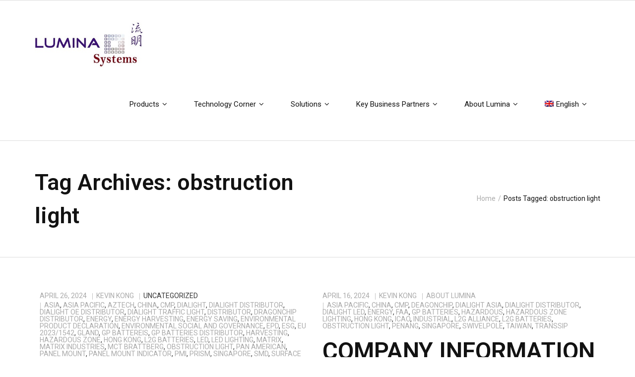

--- FILE ---
content_type: text/html; charset=UTF-8
request_url: https://www.luminasystems.net/en/tag/obstruction-light/
body_size: 10731
content:
<!DOCTYPE html>

<html lang="en-US">
<head>
<meta charset="UTF-8" />
<meta name="viewport" content="width=device-width" />
<link rel="profile" href="//gmpg.org/xfn/11" />
<link rel="pingback" href="https://www.luminasystems.net/xmlrpc.php" />

<title>obstruction light &#8211; Lumina Systems</title>
<meta name='robots' content='max-image-preview:large' />
<!-- SEO optimised using built in premium theme features from ThinkUpThemes - http://www.thinkupthemes.com/ -->
<meta name="description" content="Lumina Systems is an Electronic Distributor for Dialight LED, Dialight lighting fxture, GP batteries, CMP &amp; Aztech Lighting. We provide free industrial lighting consulting service and sell lighting fixture and electronic component."/>
<meta name="keywords" content="Dialight, Dialight distributor, GP Batteries, GP Batteries distributor, Hong Kong, Singapore, China, Taiwan, Malaysia, CMP, CMP distributor, Transsip, Transsip distributor, L2G batteries, L2G batteries distributor, distributor, batteries, lighting fixture, Obstruction Light, hazardous zone, LED, Industrial Lighting"/>
<meta name="robots" content="noodp,noydir"/>
<!-- ThinkUpThemes SEO -->

<link rel='dns-prefetch' href='//ajax.googleapis.com' />
<link rel='dns-prefetch' href='//fonts.googleapis.com' />
<link rel='dns-prefetch' href='//s.w.org' />
<link rel="alternate" type="application/rss+xml" title="Lumina Systems &raquo; Feed" href="https://www.luminasystems.net/en/feed/" />
<link rel="alternate" type="application/rss+xml" title="Lumina Systems &raquo; Comments Feed" href="https://www.luminasystems.net/en/comments/feed/" />
<link rel="alternate" type="application/rss+xml" title="Lumina Systems &raquo; obstruction light Tag Feed" href="https://www.luminasystems.net/en/tag/obstruction-light/feed/" />
		<script type="text/javascript">
			window._wpemojiSettings = {"baseUrl":"https:\/\/s.w.org\/images\/core\/emoji\/13.1.0\/72x72\/","ext":".png","svgUrl":"https:\/\/s.w.org\/images\/core\/emoji\/13.1.0\/svg\/","svgExt":".svg","source":{"concatemoji":"https:\/\/www.luminasystems.net\/wp-includes\/js\/wp-emoji-release.min.js?ver=5.8.1"}};
			!function(e,a,t){var n,r,o,i=a.createElement("canvas"),p=i.getContext&&i.getContext("2d");function s(e,t){var a=String.fromCharCode;p.clearRect(0,0,i.width,i.height),p.fillText(a.apply(this,e),0,0);e=i.toDataURL();return p.clearRect(0,0,i.width,i.height),p.fillText(a.apply(this,t),0,0),e===i.toDataURL()}function c(e){var t=a.createElement("script");t.src=e,t.defer=t.type="text/javascript",a.getElementsByTagName("head")[0].appendChild(t)}for(o=Array("flag","emoji"),t.supports={everything:!0,everythingExceptFlag:!0},r=0;r<o.length;r++)t.supports[o[r]]=function(e){if(!p||!p.fillText)return!1;switch(p.textBaseline="top",p.font="600 32px Arial",e){case"flag":return s([127987,65039,8205,9895,65039],[127987,65039,8203,9895,65039])?!1:!s([55356,56826,55356,56819],[55356,56826,8203,55356,56819])&&!s([55356,57332,56128,56423,56128,56418,56128,56421,56128,56430,56128,56423,56128,56447],[55356,57332,8203,56128,56423,8203,56128,56418,8203,56128,56421,8203,56128,56430,8203,56128,56423,8203,56128,56447]);case"emoji":return!s([10084,65039,8205,55357,56613],[10084,65039,8203,55357,56613])}return!1}(o[r]),t.supports.everything=t.supports.everything&&t.supports[o[r]],"flag"!==o[r]&&(t.supports.everythingExceptFlag=t.supports.everythingExceptFlag&&t.supports[o[r]]);t.supports.everythingExceptFlag=t.supports.everythingExceptFlag&&!t.supports.flag,t.DOMReady=!1,t.readyCallback=function(){t.DOMReady=!0},t.supports.everything||(n=function(){t.readyCallback()},a.addEventListener?(a.addEventListener("DOMContentLoaded",n,!1),e.addEventListener("load",n,!1)):(e.attachEvent("onload",n),a.attachEvent("onreadystatechange",function(){"complete"===a.readyState&&t.readyCallback()})),(n=t.source||{}).concatemoji?c(n.concatemoji):n.wpemoji&&n.twemoji&&(c(n.twemoji),c(n.wpemoji)))}(window,document,window._wpemojiSettings);
		</script>
		<style type="text/css">
img.wp-smiley,
img.emoji {
	display: inline !important;
	border: none !important;
	box-shadow: none !important;
	height: 1em !important;
	width: 1em !important;
	margin: 0 .07em !important;
	vertical-align: -0.1em !important;
	background: none !important;
	padding: 0 !important;
}
</style>
	<link rel='stylesheet' id='jquery-ui-css'  href='//ajax.googleapis.com/ajax/libs/jqueryui/1.8.1/themes/base/jquery-ui.css?ver=5.8.1' type='text/css' media='all' />
<link rel='stylesheet' id='wp-block-library-css'  href='https://www.luminasystems.net/wp-includes/css/dist/block-library/style.min.css?ver=5.8.1' type='text/css' media='all' />
<link rel='stylesheet' id='contact-form-7-css'  href='https://www.luminasystems.net/wp-content/plugins/contact-form-7/includes/css/styles.css?ver=5.1.1' type='text/css' media='all' />
<link rel='stylesheet' id='wpml-legacy-post-translations-0-css'  href='//www.luminasystems.net/wp-content/plugins/sitepress-multilingual-cms/templates/language-switchers/legacy-post-translations/style.css?ver=1' type='text/css' media='all' />
<link rel='stylesheet' id='wpml-menu-item-0-css'  href='//www.luminasystems.net/wp-content/plugins/sitepress-multilingual-cms/templates/language-switchers/menu-item/style.css?ver=1' type='text/css' media='all' />
<link rel='stylesheet' id='thinkup-google-fonts-css'  href='//fonts.googleapis.com/css?family=Roboto%3A300%2C400%2C600%2C700%7CRoboto+Condensed%3A300%2C400%2C600%2C700&#038;subset=latin%2Clatin-ext' type='text/css' media='all' />
<link rel='stylesheet' id='prettyPhoto-css'  href='https://www.luminasystems.net/wp-content/themes/Ryan_Pro/lib/extentions/prettyPhoto/css/prettyPhoto.css?ver=3.1.6' type='text/css' media='all' />
<link rel='stylesheet' id='thinkup-bootstrap-css'  href='https://www.luminasystems.net/wp-content/themes/Ryan_Pro/lib/extentions/bootstrap/css/bootstrap.min.css?ver=2.3.2' type='text/css' media='all' />
<link rel='stylesheet' id='dashicons-css'  href='https://www.luminasystems.net/wp-includes/css/dashicons.min.css?ver=5.8.1' type='text/css' media='all' />
<link rel='stylesheet' id='font-awesome-css'  href='https://www.luminasystems.net/wp-content/themes/Ryan_Pro/lib/extentions/font-awesome/css/font-awesome.min.css?ver=4.7.0' type='text/css' media='all' />
<link rel='stylesheet' id='thinkup-shortcodes-css'  href='https://www.luminasystems.net/wp-content/themes/Ryan_Pro/styles/style-shortcodes.css?ver=1.3.6' type='text/css' media='all' />
<link rel='stylesheet' id='thinkup-style-css'  href='https://www.luminasystems.net/wp-content/themes/Ryan_Pro/style.css?ver=1.3.6' type='text/css' media='all' />
<link rel='stylesheet' id='thinkup-portfolio-css'  href='https://www.luminasystems.net/wp-content/themes/Ryan_Pro/styles/style-portfolio.css?ver=1.3.6' type='text/css' media='all' />
<link rel='stylesheet' id='thinkup-responsive-css'  href='https://www.luminasystems.net/wp-content/themes/Ryan_Pro/styles/style-responsive.css?ver=1.3.6' type='text/css' media='all' />
<link rel='stylesheet' id='thinkup-style-grid-css'  href='https://www.luminasystems.net/wp-content/themes/Ryan_Pro/styles/skin/grid/style.css?ver=1.3.6' type='text/css' media='all' />
<script type='text/javascript' src='https://www.luminasystems.net/wp-content/plugins/jquery-updater/js/jquery-3.3.1.min.js?ver=3.3.1' id='jquery-js'></script>
<script type='text/javascript' src='https://www.luminasystems.net/wp-content/plugins/jquery-updater/js/jquery-migrate-3.0.0.min.js?ver=3.0.0' id='jquery-migrate-js'></script>
<script type='text/javascript' src='https://www.luminasystems.net/wp-content/themes/Ryan_Pro/lib/scripts/plugins/sticky/jquery.sticky.js?ver=true' id='sticky-js'></script>
<script type='text/javascript' src='https://www.luminasystems.net/wp-content/themes/Ryan_Pro/lib/scripts/plugins/videoBG/jquery.videoBG.js?ver=0.2' id='videobg-js'></script>
<script type='text/javascript' id='wpml-browser-redirect-js-extra'>
/* <![CDATA[ */
var wpml_browser_redirect_params = {"pageLanguage":"en","languageUrls":{"en_US":"https:\/\/www.luminasystems.net\/en\/tag\/obstruction-light\/","en":"https:\/\/www.luminasystems.net\/en\/tag\/obstruction-light\/","US":"https:\/\/www.luminasystems.net\/en\/tag\/obstruction-light\/","zh_TW":"https:\/\/www.luminasystems.net\/zh-hant\/tag\/obstruction-light-zh-hant\/","zh":"https:\/\/www.luminasystems.net\/zh-hant\/tag\/obstruction-light-zh-hant\/","TW":"https:\/\/www.luminasystems.net\/zh-hant\/tag\/obstruction-light-zh-hant\/","zh-hant":"https:\/\/www.luminasystems.net\/zh-hant\/tag\/obstruction-light-zh-hant\/","zh_CN":"https:\/\/www.luminasystems.net\/zh-hans\/tag\/obstruction-light-zh-hans\/","CN":"https:\/\/www.luminasystems.net\/zh-hans\/tag\/obstruction-light-zh-hans\/","zh-hans":"https:\/\/www.luminasystems.net\/zh-hans\/tag\/obstruction-light-zh-hans\/"},"cookie":{"name":"_icl_visitor_lang_js","domain":"www.luminasystems.net","path":"\/","expiration":24}};
/* ]]> */
</script>
<script type='text/javascript' src='https://www.luminasystems.net/wp-content/plugins/sitepress-multilingual-cms/dist/js/browser-redirect/app.js?ver=4.1.4' id='wpml-browser-redirect-js'></script>
<script type='text/javascript' id='tweetscroll-js-extra'>
/* <![CDATA[ */
var PiTweetScroll = {"ajaxrequests":"https:\/\/www.luminasystems.net\/wp-admin\/admin-ajax.php"};
/* ]]> */
</script>
<script type='text/javascript' src='https://www.luminasystems.net/wp-content/themes/Ryan_Pro/lib/widgets/twitterfeed/js/jquery.tweetscroll.js?ver=5.8.1' id='tweetscroll-js'></script>
<link rel="https://api.w.org/" href="https://www.luminasystems.net/en/wp-json/" /><link rel="alternate" type="application/json" href="https://www.luminasystems.net/en/wp-json/wp/v2/tags/64/" /><link rel="EditURI" type="application/rsd+xml" title="RSD" href="https://www.luminasystems.net/xmlrpc.php?rsd" />
<link rel="wlwmanifest" type="application/wlwmanifest+xml" href="https://www.luminasystems.net/wp-includes/wlwmanifest.xml" /> 
<meta name="generator" content="WordPress 5.8.1" />
<meta name="generator" content="WPML ver:4.1.4 stt:60,62,1;" />

<style type="text/css">
#logo img {
height: 275px;
max-height: 96px;
}
</style>
<link rel="icon" href="https://www.luminasystems.net/wp-content/uploads/2018/11/Logo-thumb.jpg" sizes="32x32" />
<link rel="icon" href="https://www.luminasystems.net/wp-content/uploads/2018/11/Logo-thumb.jpg" sizes="192x192" />
<link rel="apple-touch-icon" href="https://www.luminasystems.net/wp-content/uploads/2018/11/Logo-thumb.jpg" />
<meta name="msapplication-TileImage" content="https://www.luminasystems.net/wp-content/uploads/2018/11/Logo-thumb.jpg" />
</head>

<body class="archive tag tag-obstruction-light tag-64 wp-custom-logo layout-sidebar-none layout-responsive layout-wide pre-header-style2 header-style1 group-blog">
<div id="body-core" class="hfeed site">

	<header>
	<div id="site-header">

			
		<div id="pre-header">
		<div class="wrap-safari">
		<div id="pre-header-core" class="main-navigation">
  
			
			
			
		</div>
		</div>
		</div>
		<!-- #pre-header -->

				<div id="header">
		<div id="header-core">

			
			<div id="logo">
			<a rel="home" href="https://www.luminasystems.net/en/"><img src="https://www.luminasystems.net/wp-content/uploads/2023/09/Lumina-Logo-with-Chinese.jpg" alt="Logo"></a>			</div>

			
			
			<div id="header-links" class="main-navigation">
			<div id="header-links-inner" class="header-links">

				<ul id="menu-lumina" class="menu"><li id="menu-item-29" class="menu-item menu-item-type-post_type menu-item-object-page menu-item-has-children"><a href="https://www.luminasystems.net/en/products/"><span>Products</span></a>
<ul class="sub-menu">
	<li id="menu-item-255" class="menu-item menu-item-type-post_type menu-item-object-page menu-item-has-children"><a href="https://www.luminasystems.net/en/products/led-lighting/">LED Energy Saving Lighting Solutions</a>
	<ul class="sub-menu">
		<li id="menu-item-311" class="menu-item menu-item-type-post_type menu-item-object-page"><a href="https://www.luminasystems.net/en/products/led-lighting/hazardous-locations/">Lighting Fixture for Hazardous Locations</a></li>
		<li id="menu-item-445" class="menu-item menu-item-type-post_type menu-item-object-page"><a href="https://www.luminasystems.net/en/products/led-lighting/industrial-location-solutions/">Industrial Location Solutions</a></li>
		<li id="menu-item-406" class="menu-item menu-item-type-post_type menu-item-object-page"><a href="https://www.luminasystems.net/en/products/led-lighting/infrastructure-solutions/">Infrastructure Solutions</a></li>
		<li id="menu-item-3203" class="menu-item menu-item-type-post_type menu-item-object-page"><a href="https://www.luminasystems.net/en/products/led-lighting/obstruction-led-solutions/">LED Obstruction Light Solutions</a></li>
		<li id="menu-item-8221" class="menu-item menu-item-type-post_type menu-item-object-page"><a href="https://www.luminasystems.net/en/products/led-lighting/dialight-classified-family-emergency-exit-light/">Dialight® Classified Family Emergency &#038; Exit Light</a></li>
		<li id="menu-item-405" class="menu-item menu-item-type-post_type menu-item-object-page"><a href="https://www.luminasystems.net/en/products/led-lighting/dialight-controls/">Dialight IntelliLED™ Wireless Controls</a></li>
		<li id="menu-item-404" class="menu-item menu-item-type-post_type menu-item-object-page"><a href="https://www.luminasystems.net/en/products/led-lighting/architectural-solutions-optics/">Architectural Solutions – Optics</a></li>
		<li id="menu-item-403" class="menu-item menu-item-type-post_type menu-item-object-page"><a href="https://www.luminasystems.net/en/products/led-lighting/case-studies/">Case Studies</a></li>
	</ul>
</li>
	<li id="menu-item-416" class="menu-item menu-item-type-post_type menu-item-object-page menu-item-has-children"><a href="https://www.luminasystems.net/en/products/led-signaling-solutions/">LED Signaling Solutions</a>
	<ul class="sub-menu">
		<li id="menu-item-470" class="menu-item menu-item-type-post_type menu-item-object-page"><a href="https://www.luminasystems.net/en/products/led-signaling-solutions/safe-site-hazardous-area-ex-proof-led-signals/">SafeSite Hazardous Area (EX-proof) LED Signals</a></li>
		<li id="menu-item-469" class="menu-item menu-item-type-post_type menu-item-object-page"><a href="https://www.luminasystems.net/en/products/led-signaling-solutions/vehicle-led-signals/">Vehicle LED Signals</a></li>
		<li id="menu-item-552" class="menu-item menu-item-type-post_type menu-item-object-page"><a href="https://www.luminasystems.net/en/products/led-signaling-solutions/obstruction-led-signals/">Obstruction LED Signals</a></li>
		<li id="menu-item-6246" class="menu-item menu-item-type-post_type menu-item-object-page"><a href="https://www.luminasystems.net/en/products/led-signaling-solutions/visual-signals/">Visual Signals</a></li>
	</ul>
</li>
	<li id="menu-item-254" class="menu-item menu-item-type-post_type menu-item-object-page menu-item-has-children"><a href="https://www.luminasystems.net/en/products/led-indicator/">LED Opto Solutions</a>
	<ul class="sub-menu">
		<li id="menu-item-4107" class="menu-item menu-item-type-post_type menu-item-object-page menu-item-has-children"><a href="https://www.luminasystems.net/en/products/led-indicator/circuit-board-indicators/">Circuit Board Indicators</a>
		<ul class="sub-menu">
			<li id="menu-item-7300" class="menu-item menu-item-type-post_type menu-item-object-page"><a href="https://www.luminasystems.net/en/products/led-indicator/circuit-board-indicators/addressable-rgb-led/">Addressable RGB LED</a></li>
			<li id="menu-item-909" class="menu-item menu-item-type-post_type menu-item-object-page"><a href="https://www.luminasystems.net/en/products/led-indicator/circuit-board-indicators/discrete-led/">Discrete LED</a></li>
			<li id="menu-item-3367" class="menu-item menu-item-type-post_type menu-item-object-page"><a href="https://www.luminasystems.net/en/products/led-indicator/circuit-board-indicators/prism-surface-mount-led/">Prism® Surface Mount LED (SMD)</a></li>
			<li id="menu-item-908" class="menu-item menu-item-type-post_type menu-item-object-page"><a href="https://www.luminasystems.net/en/products/led-indicator/circuit-board-indicators/pth-led-with-housing/">PTH LED (with Housing)</a></li>
			<li id="menu-item-907" class="menu-item menu-item-type-post_type menu-item-object-page"><a href="https://www.luminasystems.net/en/products/led-indicator/circuit-board-indicators/smd-led-with-housing/">SMD LED (with Housing)</a></li>
			<li id="menu-item-906" class="menu-item menu-item-type-post_type menu-item-object-page"><a href="https://www.luminasystems.net/en/products/led-indicator/circuit-board-indicators/optical-lightpipes/">Optical Lightpipes</a></li>
		</ul>
</li>
		<li id="menu-item-4243" class="menu-item menu-item-type-post_type menu-item-object-page menu-item-has-children"><a href="https://www.luminasystems.net/en/products/led-indicator/panel-mount-indicators/">Panel Mount Indicators</a>
		<ul class="sub-menu">
			<li id="menu-item-905" class="menu-item menu-item-type-post_type menu-item-object-page"><a href="https://www.luminasystems.net/en/products/led-indicator/panel-mount-indicators/led-panel-mount-indicators/">LED Panel Mount Indicators</a></li>
			<li id="menu-item-4316" class="menu-item menu-item-type-post_type menu-item-object-page"><a href="https://www.luminasystems.net/en/products/led-indicator/panel-mount-indicators/led-based-bulbs/">LED Based Bulbs</a></li>
			<li id="menu-item-723" class="menu-item menu-item-type-post_type menu-item-object-page"><a href="https://www.luminasystems.net/en/products/led-indicator/panel-mount-indicators/military-indicators/">Military Indicators</a></li>
			<li id="menu-item-4367" class="menu-item menu-item-type-post_type menu-item-object-page"><a href="https://www.luminasystems.net/en/products/led-indicator/panel-mount-indicators/marine-panel-mount-indicator/">Marine Panel Mount Indicator</a></li>
		</ul>
</li>
		<li id="menu-item-4331" class="menu-item menu-item-type-post_type menu-item-object-page"><a href="https://www.luminasystems.net/en/products/led-indicator/active-part-number/">Active Part Number</a></li>
	</ul>
</li>
	<li id="menu-item-3013" class="menu-item menu-item-type-post_type menu-item-object-page menu-item-has-children"><a href="https://www.luminasystems.net/en/products/power-storage/">Power Storage</a>
	<ul class="sub-menu">
		<li id="menu-item-253" class="menu-item menu-item-type-post_type menu-item-object-page menu-item-has-children"><a href="https://www.luminasystems.net/en/products/power-storage/gp-batteries/">GP Batteries</a>
		<ul class="sub-menu">
			<li id="menu-item-5186" class="menu-item menu-item-type-post_type menu-item-object-page menu-item-has-children"><a href="https://www.luminasystems.net/en/products/power-storage/gp-batteries/primary-batteries/">Primary Batteries</a>
			<ul class="sub-menu">
				<li id="menu-item-5220" class="menu-item menu-item-type-post_type menu-item-object-page"><a href="https://www.luminasystems.net/en/products/power-storage/gp-batteries/primary-batteries/alkaline-cylindrical-batteries/">Alkaline Cylindrical Batteries</a></li>
				<li id="menu-item-8027" class="menu-item menu-item-type-post_type menu-item-object-page"><a href="https://www.luminasystems.net/en/products/power-storage/gp-batteries/primary-batteries/lithium-cylindrical-batteries/">Lithium Cylindrical Batteries</a></li>
				<li id="menu-item-5297" class="menu-item menu-item-type-post_type menu-item-object-page"><a href="https://www.luminasystems.net/en/products/power-storage/gp-batteries/primary-batteries/carbon-zinc-cylindrical-batteries/">Carbon Zinc Cylindrical Batteries</a></li>
				<li id="menu-item-7958" class="menu-item menu-item-type-post_type menu-item-object-page"><a href="https://www.luminasystems.net/en/products/power-storage/gp-batteries/primary-batteries/lithium-coin-batteries/">Lithium Coin Batteries</a></li>
				<li id="menu-item-7959" class="menu-item menu-item-type-post_type menu-item-object-page"><a href="https://www.luminasystems.net/en/products/power-storage/gp-batteries/primary-batteries/alkaline-button-batteries/">Alkaline Button Batteries</a></li>
				<li id="menu-item-7960" class="menu-item menu-item-type-post_type menu-item-object-page"><a href="https://www.luminasystems.net/en/products/power-storage/gp-batteries/primary-batteries/silver-oxide-button-batteries/">Silver Oxide Button Batteries</a></li>
			</ul>
</li>
			<li id="menu-item-5187" class="menu-item menu-item-type-post_type menu-item-object-page menu-item-has-children"><a href="https://www.luminasystems.net/en/products/power-storage/gp-batteries/rechargeable-batteries/">Rechargeable Batteries</a>
			<ul class="sub-menu">
				<li id="menu-item-5567" class="menu-item menu-item-type-post_type menu-item-object-page"><a href="https://www.luminasystems.net/en/products/power-storage/gp-batteries/rechargeable-batteries/nimh-standard-series/">NiMH Standard Series</a></li>
				<li id="menu-item-5573" class="menu-item menu-item-type-post_type menu-item-object-page"><a href="https://www.luminasystems.net/en/products/power-storage/gp-batteries/rechargeable-batteries/nimh-high-drain-series/">NiMH High Drain Series</a></li>
				<li id="menu-item-5574" class="menu-item menu-item-type-post_type menu-item-object-page"><a href="https://www.luminasystems.net/en/products/power-storage/gp-batteries/rechargeable-batteries/nimh-long-cycle-life-series/">NiMH Long Cycle Life Series</a></li>
				<li id="menu-item-5578" class="menu-item menu-item-type-post_type menu-item-object-page"><a href="https://www.luminasystems.net/en/products/power-storage/gp-batteries/rechargeable-batteries/nimh-endurance-long-life-series/">NiMH Endurance &#038; Long Life Series</a></li>
			</ul>
</li>
		</ul>
</li>
		<li id="menu-item-3025" class="menu-item menu-item-type-post_type menu-item-object-page"><a href="https://www.luminasystems.net/en/products/power-storage/l2g-batteries/">L2G Batteries</a></li>
	</ul>
</li>
	<li id="menu-item-2992" class="menu-item menu-item-type-post_type menu-item-object-page menu-item-has-children"><a href="https://www.luminasystems.net/en/products/lighting-accessories/">Lighting Accessories</a>
	<ul class="sub-menu">
		<li id="menu-item-8271" class="menu-item menu-item-type-post_type menu-item-object-page menu-item-has-children"><a href="https://www.luminasystems.net/en/products/lighting-accessories/explosion-proof-accessories/">Explosion Proof Accessories</a>
		<ul class="sub-menu">
			<li id="menu-item-8272" class="menu-item menu-item-type-post_type menu-item-object-page"><a href="https://www.luminasystems.net/en/products/lighting-accessories/explosion-proof-accessories/explosion-proof-junction-box/">Explosion Proof Junction Box</a></li>
			<li id="menu-item-8288" class="menu-item menu-item-type-post_type menu-item-object-page"><a href="https://www.luminasystems.net/en/products/lighting-accessories/explosion-proof-accessories/explosion-proof-operation-lights/">Explosion Proof Operation Lights</a></li>
		</ul>
</li>
		<li id="menu-item-3003" class="menu-item menu-item-type-post_type menu-item-object-page"><a href="https://www.luminasystems.net/en/products/lighting-accessories/cmp-gland/">CMP Gland</a></li>
		<li id="menu-item-3026" class="menu-item menu-item-type-post_type menu-item-object-page"><a href="https://www.luminasystems.net/en/products/lighting-accessories/mct-brattberg/">MCT Brattberg</a></li>
		<li id="menu-item-3010" class="menu-item menu-item-type-post_type menu-item-object-page"><a href="https://www.luminasystems.net/en/products/lighting-accessories/swivelpole/">Swivelpole</a></li>
	</ul>
</li>
	<li id="menu-item-3034" class="menu-item menu-item-type-post_type menu-item-object-page menu-item-has-children"><a href="https://www.luminasystems.net/en/products/electronics/">Electronic Components</a>
	<ul class="sub-menu">
		<li id="menu-item-3027" class="menu-item menu-item-type-post_type menu-item-object-page"><a href="https://www.luminasystems.net/en/products/electronics/transsip/">TransSiP – System Noise Reduction</a></li>
		<li id="menu-item-4883" class="menu-item menu-item-type-post_type menu-item-object-page menu-item-has-children"><a href="https://www.luminasystems.net/en/products/electronics/matrix-industries-energy-harvesting-solutions/">Matrix Industries – Energy Harvesting Solutions</a>
		<ul class="sub-menu">
			<li id="menu-item-5057" class="menu-item menu-item-type-post_type menu-item-object-page"><a href="https://www.luminasystems.net/en/products/electronics/matrix-industries-energy-harvesting-solutions/matrix-industries-modules/">Matrix Industries Modules</a></li>
			<li id="menu-item-5058" class="menu-item menu-item-type-post_type menu-item-object-page"><a href="https://www.luminasystems.net/en/products/electronics/matrix-industries-energy-harvesting-solutions/matrix-industries-chips/">Matrix Industries Chips</a></li>
		</ul>
</li>
		<li id="menu-item-3650" class="menu-item menu-item-type-post_type menu-item-object-page"><a href="https://www.luminasystems.net/en/products/electronics/dragonchip-mcu/">Dragonchip MCU</a></li>
	</ul>
</li>
</ul>
</li>
<li id="menu-item-3418" class="menu-item menu-item-type-post_type menu-item-object-page menu-item-has-children"><a href="https://www.luminasystems.net/en/technology-corner/"><span>Technology Corner</span></a>
<ul class="sub-menu">
	<li id="menu-item-4540" class="menu-item menu-item-type-post_type menu-item-object-page menu-item-has-children"><a href="https://www.luminasystems.net/en/technology-corner/esg-supplier/">ESG – Suppliers</a>
	<ul class="sub-menu">
		<li id="menu-item-4545" class="menu-item menu-item-type-post_type menu-item-object-page"><a href="https://www.luminasystems.net/en/technology-corner/esg-supplier/dialight/">Dialight – ESG Environmental Social and Governance</a></li>
	</ul>
</li>
	<li id="menu-item-3441" class="menu-item menu-item-type-post_type menu-item-object-page menu-item-has-children"><a href="https://www.luminasystems.net/en/technology-corner/educational-video/">Educational Video</a>
	<ul class="sub-menu">
		<li id="menu-item-3484" class="menu-item menu-item-type-post_type menu-item-object-page"><a href="https://www.luminasystems.net/en/technology-corner/educational-video/lighting/">Lighting Application</a></li>
		<li id="menu-item-3539" class="menu-item menu-item-type-post_type menu-item-object-page"><a href="https://www.luminasystems.net/en/technology-corner/educational-video/dialight-oe-product-video/">Dialight OE Product Video</a></li>
	</ul>
</li>
	<li id="menu-item-5150" class="menu-item menu-item-type-post_type menu-item-object-page"><a href="https://www.luminasystems.net/en/technology-corner/selection-guide-for-batteries/">Selection Guide for Batteries</a></li>
	<li id="menu-item-6685" class="menu-item menu-item-type-post_type menu-item-object-page"><a href="https://www.luminasystems.net/en/technology-corner/product-catalog-download/">Product Catalog Download</a></li>
</ul>
</li>
<li id="menu-item-5234" class="menu-item menu-item-type-post_type menu-item-object-page menu-item-has-children"><a href="https://www.luminasystems.net/en/solutions/"><span>Solutions</span></a>
<ul class="sub-menu">
	<li id="menu-item-6039" class="menu-item menu-item-type-post_type menu-item-object-page menu-item-has-children"><a href="https://www.luminasystems.net/en/solutions/lighting-solution/">Lighting Solution</a>
	<ul class="sub-menu">
		<li id="menu-item-6040" class="menu-item menu-item-type-post_type menu-item-object-page"><a href="https://www.luminasystems.net/en/solutions/lighting-solution/oil-gas-lighting/">Oil &#038; Gas Lighting</a></li>
		<li id="menu-item-6041" class="menu-item menu-item-type-post_type menu-item-object-page"><a href="https://www.luminasystems.net/en/solutions/lighting-solution/power-plant/">Power Plant Lighting</a></li>
	</ul>
</li>
	<li id="menu-item-8302" class="menu-item menu-item-type-post_type menu-item-object-page menu-item-has-children"><a href="https://www.luminasystems.net/en/system-noise-reduction-solution/">System Noise Reduction Solution</a>
	<ul class="sub-menu">
		<li id="menu-item-8307" class="menu-item menu-item-type-post_type menu-item-object-page"><a href="https://www.luminasystems.net/en/power-integrity-series/">Power Integrity Series</a></li>
	</ul>
</li>
</ul>
</li>
<li id="menu-item-28" class="menu-item menu-item-type-post_type menu-item-object-page menu-item-has-children"><a href="https://www.luminasystems.net/en/clients-partners/"><span>Key Business Partners</span></a>
<ul class="sub-menu">
	<li id="menu-item-486" class="menu-item menu-item-type-post_type menu-item-object-page"><a href="https://www.luminasystems.net/en/clients-partners/key-customers-reference-projects-bu-lighting/">Key Customers &#038; Reference Projects – BU Lighting</a></li>
	<li id="menu-item-7927" class="menu-item menu-item-type-post_type menu-item-object-page"><a href="https://www.luminasystems.net/en/clients-partners/key-customers-reference-projects-bu-component-3/">Key Customers &#038; Reference Projects – BU Component</a></li>
</ul>
</li>
<li id="menu-item-4688" class="menu-item menu-item-type-post_type menu-item-object-page menu-item-has-children"><a href="https://www.luminasystems.net/en/about-lumina/"><span>About Lumina</span></a>
<ul class="sub-menu">
	<li id="menu-item-27" class="menu-item menu-item-type-post_type menu-item-object-page"><a href="https://www.luminasystems.net/en/about-lumina/contact-us/">Contact Us</a></li>
	<li id="menu-item-30" class="menu-item menu-item-type-post_type menu-item-object-page"><a href="https://www.luminasystems.net/en/about-lumina/company-information/">Company Information</a></li>
</ul>
</li>
<li id="menu-item-wpml-ls-3-en" class="menu-item wpml-ls-slot-3 wpml-ls-item wpml-ls-item-en wpml-ls-current-language wpml-ls-menu-item wpml-ls-first-item menu-item-type-wpml_ls_menu_item menu-item-object-wpml_ls_menu_item menu-item-has-children"><a title="English" href="https://www.luminasystems.net/en/tag/obstruction-light/"><span><img class="wpml-ls-flag" src="https://www.luminasystems.net/wp-content/plugins/sitepress-multilingual-cms/res/flags/en.png" alt="en" title="English"><span class="wpml-ls-display">English</span></span></a>
<ul class="sub-menu">
	<li id="menu-item-wpml-ls-3-zh-hant" class="menu-item wpml-ls-slot-3 wpml-ls-item wpml-ls-item-zh-hant wpml-ls-menu-item menu-item-type-wpml_ls_menu_item menu-item-object-wpml_ls_menu_item"><a title="Chinese (Traditional)" href="https://www.luminasystems.net/zh-hant/tag/obstruction-light-zh-hant/"><img class="wpml-ls-flag" src="https://www.luminasystems.net/wp-content/plugins/sitepress-multilingual-cms/res/flags/zh.png" alt="zh-hant" title="繁體中文"><span class="wpml-ls-display">Chinese (Traditional)</span></a></li>
	<li id="menu-item-wpml-ls-3-zh-hans" class="menu-item wpml-ls-slot-3 wpml-ls-item wpml-ls-item-zh-hans wpml-ls-menu-item wpml-ls-last-item menu-item-type-wpml_ls_menu_item menu-item-object-wpml_ls_menu_item"><a title="Chinese (Simplified)" href="https://www.luminasystems.net/zh-hans/tag/obstruction-light-zh-hans/"><img class="wpml-ls-flag" src="https://www.luminasystems.net/wp-content/plugins/sitepress-multilingual-cms/res/flags/zh.png" alt="zh-hans" title="简体中文"><span class="wpml-ls-display">Chinese (Simplified)</span></a></li>
</ul>
</li>
</ul>				
				
				
			</div>
			</div>
			<!-- #header-links .main-navigation -->
 	
			<div id="header-nav"><a class="btn-navbar" data-toggle="collapse" data-target=".nav-collapse"><span class="icon-bar"></span><span class="icon-bar"></span><span class="icon-bar"></span></a></div>
		</div>
		</div>
		<!-- #header -->

		<div id="header-responsive"><div id="header-responsive-inner" class="responsive-links nav-collapse collapse"><ul id="menu-lumina-1" class=""><li id="res-menu-item-29" class="menu-item menu-item-type-post_type menu-item-object-page menu-item-has-children"><a href="https://www.luminasystems.net/en/products/"><span>Products</span></a>
<ul class="sub-menu">
	<li id="res-menu-item-255" class="menu-item menu-item-type-post_type menu-item-object-page menu-item-has-children"><a href="https://www.luminasystems.net/en/products/led-lighting/">&#45; LED Energy Saving Lighting Solutions</a>
	<ul class="sub-menu">
		<li id="res-menu-item-311" class="menu-item menu-item-type-post_type menu-item-object-page"><a href="https://www.luminasystems.net/en/products/led-lighting/hazardous-locations/">&#45; &#45; Lighting Fixture for Hazardous Locations</a></li>
		<li id="res-menu-item-445" class="menu-item menu-item-type-post_type menu-item-object-page"><a href="https://www.luminasystems.net/en/products/led-lighting/industrial-location-solutions/">&#45; &#45; Industrial Location Solutions</a></li>
		<li id="res-menu-item-406" class="menu-item menu-item-type-post_type menu-item-object-page"><a href="https://www.luminasystems.net/en/products/led-lighting/infrastructure-solutions/">&#45; &#45; Infrastructure Solutions</a></li>
		<li id="res-menu-item-3203" class="menu-item menu-item-type-post_type menu-item-object-page"><a href="https://www.luminasystems.net/en/products/led-lighting/obstruction-led-solutions/">&#45; &#45; LED Obstruction Light Solutions</a></li>
		<li id="res-menu-item-8221" class="menu-item menu-item-type-post_type menu-item-object-page"><a href="https://www.luminasystems.net/en/products/led-lighting/dialight-classified-family-emergency-exit-light/">&#45; &#45; Dialight® Classified Family Emergency &#038; Exit Light</a></li>
		<li id="res-menu-item-405" class="menu-item menu-item-type-post_type menu-item-object-page"><a href="https://www.luminasystems.net/en/products/led-lighting/dialight-controls/">&#45; &#45; Dialight IntelliLED™ Wireless Controls</a></li>
		<li id="res-menu-item-404" class="menu-item menu-item-type-post_type menu-item-object-page"><a href="https://www.luminasystems.net/en/products/led-lighting/architectural-solutions-optics/">&#45; &#45; Architectural Solutions – Optics</a></li>
		<li id="res-menu-item-403" class="menu-item menu-item-type-post_type menu-item-object-page"><a href="https://www.luminasystems.net/en/products/led-lighting/case-studies/">&#45; &#45; Case Studies</a></li>
	</ul>
</li>
	<li id="res-menu-item-416" class="menu-item menu-item-type-post_type menu-item-object-page menu-item-has-children"><a href="https://www.luminasystems.net/en/products/led-signaling-solutions/">&#45; LED Signaling Solutions</a>
	<ul class="sub-menu">
		<li id="res-menu-item-470" class="menu-item menu-item-type-post_type menu-item-object-page"><a href="https://www.luminasystems.net/en/products/led-signaling-solutions/safe-site-hazardous-area-ex-proof-led-signals/">&#45; &#45; SafeSite Hazardous Area (EX-proof) LED Signals</a></li>
		<li id="res-menu-item-469" class="menu-item menu-item-type-post_type menu-item-object-page"><a href="https://www.luminasystems.net/en/products/led-signaling-solutions/vehicle-led-signals/">&#45; &#45; Vehicle LED Signals</a></li>
		<li id="res-menu-item-552" class="menu-item menu-item-type-post_type menu-item-object-page"><a href="https://www.luminasystems.net/en/products/led-signaling-solutions/obstruction-led-signals/">&#45; &#45; Obstruction LED Signals</a></li>
		<li id="res-menu-item-6246" class="menu-item menu-item-type-post_type menu-item-object-page"><a href="https://www.luminasystems.net/en/products/led-signaling-solutions/visual-signals/">&#45; &#45; Visual Signals</a></li>
	</ul>
</li>
	<li id="res-menu-item-254" class="menu-item menu-item-type-post_type menu-item-object-page menu-item-has-children"><a href="https://www.luminasystems.net/en/products/led-indicator/">&#45; LED Opto Solutions</a>
	<ul class="sub-menu">
		<li id="res-menu-item-4107" class="menu-item menu-item-type-post_type menu-item-object-page menu-item-has-children"><a href="https://www.luminasystems.net/en/products/led-indicator/circuit-board-indicators/">&#45; &#45; Circuit Board Indicators</a>
		<ul class="sub-menu">
			<li id="res-menu-item-7300" class="menu-item menu-item-type-post_type menu-item-object-page"><a href="https://www.luminasystems.net/en/products/led-indicator/circuit-board-indicators/addressable-rgb-led/">&#45; &#45; &#45; Addressable RGB LED</a></li>
			<li id="res-menu-item-909" class="menu-item menu-item-type-post_type menu-item-object-page"><a href="https://www.luminasystems.net/en/products/led-indicator/circuit-board-indicators/discrete-led/">&#45; &#45; &#45; Discrete LED</a></li>
			<li id="res-menu-item-3367" class="menu-item menu-item-type-post_type menu-item-object-page"><a href="https://www.luminasystems.net/en/products/led-indicator/circuit-board-indicators/prism-surface-mount-led/">&#45; &#45; &#45; Prism® Surface Mount LED (SMD)</a></li>
			<li id="res-menu-item-908" class="menu-item menu-item-type-post_type menu-item-object-page"><a href="https://www.luminasystems.net/en/products/led-indicator/circuit-board-indicators/pth-led-with-housing/">&#45; &#45; &#45; PTH LED (with Housing)</a></li>
			<li id="res-menu-item-907" class="menu-item menu-item-type-post_type menu-item-object-page"><a href="https://www.luminasystems.net/en/products/led-indicator/circuit-board-indicators/smd-led-with-housing/">&#45; &#45; &#45; SMD LED (with Housing)</a></li>
			<li id="res-menu-item-906" class="menu-item menu-item-type-post_type menu-item-object-page"><a href="https://www.luminasystems.net/en/products/led-indicator/circuit-board-indicators/optical-lightpipes/">&#45; &#45; &#45; Optical Lightpipes</a></li>
		</ul>
</li>
		<li id="res-menu-item-4243" class="menu-item menu-item-type-post_type menu-item-object-page menu-item-has-children"><a href="https://www.luminasystems.net/en/products/led-indicator/panel-mount-indicators/">&#45; &#45; Panel Mount Indicators</a>
		<ul class="sub-menu">
			<li id="res-menu-item-905" class="menu-item menu-item-type-post_type menu-item-object-page"><a href="https://www.luminasystems.net/en/products/led-indicator/panel-mount-indicators/led-panel-mount-indicators/">&#45; &#45; &#45; LED Panel Mount Indicators</a></li>
			<li id="res-menu-item-4316" class="menu-item menu-item-type-post_type menu-item-object-page"><a href="https://www.luminasystems.net/en/products/led-indicator/panel-mount-indicators/led-based-bulbs/">&#45; &#45; &#45; LED Based Bulbs</a></li>
			<li id="res-menu-item-723" class="menu-item menu-item-type-post_type menu-item-object-page"><a href="https://www.luminasystems.net/en/products/led-indicator/panel-mount-indicators/military-indicators/">&#45; &#45; &#45; Military Indicators</a></li>
			<li id="res-menu-item-4367" class="menu-item menu-item-type-post_type menu-item-object-page"><a href="https://www.luminasystems.net/en/products/led-indicator/panel-mount-indicators/marine-panel-mount-indicator/">&#45; &#45; &#45; Marine Panel Mount Indicator</a></li>
		</ul>
</li>
		<li id="res-menu-item-4331" class="menu-item menu-item-type-post_type menu-item-object-page"><a href="https://www.luminasystems.net/en/products/led-indicator/active-part-number/">&#45; &#45; Active Part Number</a></li>
	</ul>
</li>
	<li id="res-menu-item-3013" class="menu-item menu-item-type-post_type menu-item-object-page menu-item-has-children"><a href="https://www.luminasystems.net/en/products/power-storage/">&#45; Power Storage</a>
	<ul class="sub-menu">
		<li id="res-menu-item-253" class="menu-item menu-item-type-post_type menu-item-object-page menu-item-has-children"><a href="https://www.luminasystems.net/en/products/power-storage/gp-batteries/">&#45; &#45; GP Batteries</a>
		<ul class="sub-menu">
			<li id="res-menu-item-5186" class="menu-item menu-item-type-post_type menu-item-object-page menu-item-has-children"><a href="https://www.luminasystems.net/en/products/power-storage/gp-batteries/primary-batteries/">&#45; &#45; &#45; Primary Batteries</a>
			<ul class="sub-menu">
				<li id="res-menu-item-5220" class="menu-item menu-item-type-post_type menu-item-object-page"><a href="https://www.luminasystems.net/en/products/power-storage/gp-batteries/primary-batteries/alkaline-cylindrical-batteries/">&#45; &#45; &#45; &#45; Alkaline Cylindrical Batteries</a></li>
				<li id="res-menu-item-8027" class="menu-item menu-item-type-post_type menu-item-object-page"><a href="https://www.luminasystems.net/en/products/power-storage/gp-batteries/primary-batteries/lithium-cylindrical-batteries/">&#45; &#45; &#45; &#45; Lithium Cylindrical Batteries</a></li>
				<li id="res-menu-item-5297" class="menu-item menu-item-type-post_type menu-item-object-page"><a href="https://www.luminasystems.net/en/products/power-storage/gp-batteries/primary-batteries/carbon-zinc-cylindrical-batteries/">&#45; &#45; &#45; &#45; Carbon Zinc Cylindrical Batteries</a></li>
				<li id="res-menu-item-7958" class="menu-item menu-item-type-post_type menu-item-object-page"><a href="https://www.luminasystems.net/en/products/power-storage/gp-batteries/primary-batteries/lithium-coin-batteries/">&#45; &#45; &#45; &#45; Lithium Coin Batteries</a></li>
				<li id="res-menu-item-7959" class="menu-item menu-item-type-post_type menu-item-object-page"><a href="https://www.luminasystems.net/en/products/power-storage/gp-batteries/primary-batteries/alkaline-button-batteries/">&#45; &#45; &#45; &#45; Alkaline Button Batteries</a></li>
				<li id="res-menu-item-7960" class="menu-item menu-item-type-post_type menu-item-object-page"><a href="https://www.luminasystems.net/en/products/power-storage/gp-batteries/primary-batteries/silver-oxide-button-batteries/">&#45; &#45; &#45; &#45; Silver Oxide Button Batteries</a></li>
			</ul>
</li>
			<li id="res-menu-item-5187" class="menu-item menu-item-type-post_type menu-item-object-page menu-item-has-children"><a href="https://www.luminasystems.net/en/products/power-storage/gp-batteries/rechargeable-batteries/">&#45; &#45; &#45; Rechargeable Batteries</a>
			<ul class="sub-menu">
				<li id="res-menu-item-5567" class="menu-item menu-item-type-post_type menu-item-object-page"><a href="https://www.luminasystems.net/en/products/power-storage/gp-batteries/rechargeable-batteries/nimh-standard-series/">&#45; &#45; &#45; &#45; NiMH Standard Series</a></li>
				<li id="res-menu-item-5573" class="menu-item menu-item-type-post_type menu-item-object-page"><a href="https://www.luminasystems.net/en/products/power-storage/gp-batteries/rechargeable-batteries/nimh-high-drain-series/">&#45; &#45; &#45; &#45; NiMH High Drain Series</a></li>
				<li id="res-menu-item-5574" class="menu-item menu-item-type-post_type menu-item-object-page"><a href="https://www.luminasystems.net/en/products/power-storage/gp-batteries/rechargeable-batteries/nimh-long-cycle-life-series/">&#45; &#45; &#45; &#45; NiMH Long Cycle Life Series</a></li>
				<li id="res-menu-item-5578" class="menu-item menu-item-type-post_type menu-item-object-page"><a href="https://www.luminasystems.net/en/products/power-storage/gp-batteries/rechargeable-batteries/nimh-endurance-long-life-series/">&#45; &#45; &#45; &#45; NiMH Endurance &#038; Long Life Series</a></li>
			</ul>
</li>
		</ul>
</li>
		<li id="res-menu-item-3025" class="menu-item menu-item-type-post_type menu-item-object-page"><a href="https://www.luminasystems.net/en/products/power-storage/l2g-batteries/">&#45; &#45; L2G Batteries</a></li>
	</ul>
</li>
	<li id="res-menu-item-2992" class="menu-item menu-item-type-post_type menu-item-object-page menu-item-has-children"><a href="https://www.luminasystems.net/en/products/lighting-accessories/">&#45; Lighting Accessories</a>
	<ul class="sub-menu">
		<li id="res-menu-item-8271" class="menu-item menu-item-type-post_type menu-item-object-page menu-item-has-children"><a href="https://www.luminasystems.net/en/products/lighting-accessories/explosion-proof-accessories/">&#45; &#45; Explosion Proof Accessories</a>
		<ul class="sub-menu">
			<li id="res-menu-item-8272" class="menu-item menu-item-type-post_type menu-item-object-page"><a href="https://www.luminasystems.net/en/products/lighting-accessories/explosion-proof-accessories/explosion-proof-junction-box/">&#45; &#45; &#45; Explosion Proof Junction Box</a></li>
			<li id="res-menu-item-8288" class="menu-item menu-item-type-post_type menu-item-object-page"><a href="https://www.luminasystems.net/en/products/lighting-accessories/explosion-proof-accessories/explosion-proof-operation-lights/">&#45; &#45; &#45; Explosion Proof Operation Lights</a></li>
		</ul>
</li>
		<li id="res-menu-item-3003" class="menu-item menu-item-type-post_type menu-item-object-page"><a href="https://www.luminasystems.net/en/products/lighting-accessories/cmp-gland/">&#45; &#45; CMP Gland</a></li>
		<li id="res-menu-item-3026" class="menu-item menu-item-type-post_type menu-item-object-page"><a href="https://www.luminasystems.net/en/products/lighting-accessories/mct-brattberg/">&#45; &#45; MCT Brattberg</a></li>
		<li id="res-menu-item-3010" class="menu-item menu-item-type-post_type menu-item-object-page"><a href="https://www.luminasystems.net/en/products/lighting-accessories/swivelpole/">&#45; &#45; Swivelpole</a></li>
	</ul>
</li>
	<li id="res-menu-item-3034" class="menu-item menu-item-type-post_type menu-item-object-page menu-item-has-children"><a href="https://www.luminasystems.net/en/products/electronics/">&#45; Electronic Components</a>
	<ul class="sub-menu">
		<li id="res-menu-item-3027" class="menu-item menu-item-type-post_type menu-item-object-page"><a href="https://www.luminasystems.net/en/products/electronics/transsip/">&#45; &#45; TransSiP – System Noise Reduction</a></li>
		<li id="res-menu-item-4883" class="menu-item menu-item-type-post_type menu-item-object-page menu-item-has-children"><a href="https://www.luminasystems.net/en/products/electronics/matrix-industries-energy-harvesting-solutions/">&#45; &#45; Matrix Industries – Energy Harvesting Solutions</a>
		<ul class="sub-menu">
			<li id="res-menu-item-5057" class="menu-item menu-item-type-post_type menu-item-object-page"><a href="https://www.luminasystems.net/en/products/electronics/matrix-industries-energy-harvesting-solutions/matrix-industries-modules/">&#45; &#45; &#45; Matrix Industries Modules</a></li>
			<li id="res-menu-item-5058" class="menu-item menu-item-type-post_type menu-item-object-page"><a href="https://www.luminasystems.net/en/products/electronics/matrix-industries-energy-harvesting-solutions/matrix-industries-chips/">&#45; &#45; &#45; Matrix Industries Chips</a></li>
		</ul>
</li>
		<li id="res-menu-item-3650" class="menu-item menu-item-type-post_type menu-item-object-page"><a href="https://www.luminasystems.net/en/products/electronics/dragonchip-mcu/">&#45; &#45; Dragonchip MCU</a></li>
	</ul>
</li>
</ul>
</li>
<li id="res-menu-item-3418" class="menu-item menu-item-type-post_type menu-item-object-page menu-item-has-children"><a href="https://www.luminasystems.net/en/technology-corner/"><span>Technology Corner</span></a>
<ul class="sub-menu">
	<li id="res-menu-item-4540" class="menu-item menu-item-type-post_type menu-item-object-page menu-item-has-children"><a href="https://www.luminasystems.net/en/technology-corner/esg-supplier/">&#45; ESG – Suppliers</a>
	<ul class="sub-menu">
		<li id="res-menu-item-4545" class="menu-item menu-item-type-post_type menu-item-object-page"><a href="https://www.luminasystems.net/en/technology-corner/esg-supplier/dialight/">&#45; &#45; Dialight – ESG Environmental Social and Governance</a></li>
	</ul>
</li>
	<li id="res-menu-item-3441" class="menu-item menu-item-type-post_type menu-item-object-page menu-item-has-children"><a href="https://www.luminasystems.net/en/technology-corner/educational-video/">&#45; Educational Video</a>
	<ul class="sub-menu">
		<li id="res-menu-item-3484" class="menu-item menu-item-type-post_type menu-item-object-page"><a href="https://www.luminasystems.net/en/technology-corner/educational-video/lighting/">&#45; &#45; Lighting Application</a></li>
		<li id="res-menu-item-3539" class="menu-item menu-item-type-post_type menu-item-object-page"><a href="https://www.luminasystems.net/en/technology-corner/educational-video/dialight-oe-product-video/">&#45; &#45; Dialight OE Product Video</a></li>
	</ul>
</li>
	<li id="res-menu-item-5150" class="menu-item menu-item-type-post_type menu-item-object-page"><a href="https://www.luminasystems.net/en/technology-corner/selection-guide-for-batteries/">&#45; Selection Guide for Batteries</a></li>
	<li id="res-menu-item-6685" class="menu-item menu-item-type-post_type menu-item-object-page"><a href="https://www.luminasystems.net/en/technology-corner/product-catalog-download/">&#45; Product Catalog Download</a></li>
</ul>
</li>
<li id="res-menu-item-5234" class="menu-item menu-item-type-post_type menu-item-object-page menu-item-has-children"><a href="https://www.luminasystems.net/en/solutions/"><span>Solutions</span></a>
<ul class="sub-menu">
	<li id="res-menu-item-6039" class="menu-item menu-item-type-post_type menu-item-object-page menu-item-has-children"><a href="https://www.luminasystems.net/en/solutions/lighting-solution/">&#45; Lighting Solution</a>
	<ul class="sub-menu">
		<li id="res-menu-item-6040" class="menu-item menu-item-type-post_type menu-item-object-page"><a href="https://www.luminasystems.net/en/solutions/lighting-solution/oil-gas-lighting/">&#45; &#45; Oil &#038; Gas Lighting</a></li>
		<li id="res-menu-item-6041" class="menu-item menu-item-type-post_type menu-item-object-page"><a href="https://www.luminasystems.net/en/solutions/lighting-solution/power-plant/">&#45; &#45; Power Plant Lighting</a></li>
	</ul>
</li>
	<li id="res-menu-item-8302" class="menu-item menu-item-type-post_type menu-item-object-page menu-item-has-children"><a href="https://www.luminasystems.net/en/system-noise-reduction-solution/">&#45; System Noise Reduction Solution</a>
	<ul class="sub-menu">
		<li id="res-menu-item-8307" class="menu-item menu-item-type-post_type menu-item-object-page"><a href="https://www.luminasystems.net/en/power-integrity-series/">&#45; &#45; Power Integrity Series</a></li>
	</ul>
</li>
</ul>
</li>
<li id="res-menu-item-28" class="menu-item menu-item-type-post_type menu-item-object-page menu-item-has-children"><a href="https://www.luminasystems.net/en/clients-partners/"><span>Key Business Partners</span></a>
<ul class="sub-menu">
	<li id="res-menu-item-486" class="menu-item menu-item-type-post_type menu-item-object-page"><a href="https://www.luminasystems.net/en/clients-partners/key-customers-reference-projects-bu-lighting/">&#45; Key Customers &#038; Reference Projects – BU Lighting</a></li>
	<li id="res-menu-item-7927" class="menu-item menu-item-type-post_type menu-item-object-page"><a href="https://www.luminasystems.net/en/clients-partners/key-customers-reference-projects-bu-component-3/">&#45; Key Customers &#038; Reference Projects – BU Component</a></li>
</ul>
</li>
<li id="res-menu-item-4688" class="menu-item menu-item-type-post_type menu-item-object-page menu-item-has-children"><a href="https://www.luminasystems.net/en/about-lumina/"><span>About Lumina</span></a>
<ul class="sub-menu">
	<li id="res-menu-item-27" class="menu-item menu-item-type-post_type menu-item-object-page"><a href="https://www.luminasystems.net/en/about-lumina/contact-us/">&#45; Contact Us</a></li>
	<li id="res-menu-item-30" class="menu-item menu-item-type-post_type menu-item-object-page"><a href="https://www.luminasystems.net/en/about-lumina/company-information/">&#45; Company Information</a></li>
</ul>
</li>
<li id="res-menu-item-wpml-ls-3-en" class="menu-item wpml-ls-slot-3 wpml-ls-item wpml-ls-item-en wpml-ls-current-language wpml-ls-menu-item wpml-ls-first-item menu-item-type-wpml_ls_menu_item menu-item-object-wpml_ls_menu_item menu-item-has-children"><a title="English" href="https://www.luminasystems.net/en/tag/obstruction-light/"><span><img class="wpml-ls-flag" src="https://www.luminasystems.net/wp-content/plugins/sitepress-multilingual-cms/res/flags/en.png" alt="en" title="English"><span class="wpml-ls-display">English</span></span></a>
<ul class="sub-menu">
	<li id="res-menu-item-wpml-ls-3-zh-hant" class="menu-item wpml-ls-slot-3 wpml-ls-item wpml-ls-item-zh-hant wpml-ls-menu-item menu-item-type-wpml_ls_menu_item menu-item-object-wpml_ls_menu_item"><a title="Chinese (Traditional)" href="https://www.luminasystems.net/zh-hant/tag/obstruction-light-zh-hant/">&#45; &lt;img class=&quot;wpml-ls-flag&quot; src=&quot;https://www.luminasystems.net/wp-content/plugins/sitepress-multilingual-cms/res/flags/zh.png&quot; alt=&quot;zh-hant&quot; title=&quot;繁體中文&quot;&gt;&lt;span class=&quot;wpml-ls-display&quot;&gt;Chinese (Traditional)&lt;/span&gt;</a></li>
	<li id="res-menu-item-wpml-ls-3-zh-hans" class="menu-item wpml-ls-slot-3 wpml-ls-item wpml-ls-item-zh-hans wpml-ls-menu-item wpml-ls-last-item menu-item-type-wpml_ls_menu_item menu-item-object-wpml_ls_menu_item"><a title="Chinese (Simplified)" href="https://www.luminasystems.net/zh-hans/tag/obstruction-light-zh-hans/">&#45; &lt;img class=&quot;wpml-ls-flag&quot; src=&quot;https://www.luminasystems.net/wp-content/plugins/sitepress-multilingual-cms/res/flags/zh.png&quot; alt=&quot;zh-hans&quot; title=&quot;简体中文&quot;&gt;&lt;span class=&quot;wpml-ls-display&quot;&gt;Chinese (Simplified)&lt;/span&gt;</a></li>
</ul>
</li>
</ul></div></div>
		
		
		<div id="intro" class="option2"><div class="wrap-safari"><div id="intro-core"><h1 class="page-title"><span>Tag Archives: </span>obstruction light</h1><div id="breadcrumbs"><div id="breadcrumbs-core"><a href="https://www.luminasystems.net/en/">Home</a><span class="delimiter"> / </span><span class="breadcrumbs-tag">Posts Tagged: </span>obstruction light</div></div></div></div></div>
		
		
		
		
	</div>


	</header>
	<!-- header -->

		
	<div id="content">
	<div id="content-core">

		<div id="main">
		<div id="main-core">
			
				<div id="container">

				
					<div class="blog-grid element column-2">

					<article id="post-31" class="blog-article post-31 page type-page status-publish hentry tag-asia tag-asia-pacific tag-aztech tag-china tag-cmp tag-dialight tag-dialight-distributor tag-dialight-oe-distributor tag-dialight-traffic-light tag-distributor tag-dragonchip-distributor tag-energy tag-energy-harvesting tag-energy-saving tag-environmental-product-declaration tag-environmental-social-and-governance tag-epd tag-esg tag-eu-2023-1542 tag-gland tag-gp-battereis tag-gp-batteries-distributor tag-harvesting tag-hazardous-zone tag-hong-kong tag-l2g-batteries tag-led tag-led-lighting tag-matrix tag-matrix-industries tag-mct-brattberg tag-obstruction-light tag-pan-american tag-panel-mount tag-panel-mount-indicator tag-pmi tag-prism tag-singapore tag-smd tag-surface-mount tag-swivelpole tag-taiwan tag-transsip tag-transsip-distributor tag-venas">

						
						<div class="entry-content">

							<div class="entry-meta"><span class="date"><span class="meta-title">Date:</span><a href="https://www.luminasystems.net/en/" title="Home"><time datetime="2024-04-26T15:59:44+08:00">April 26, 2024</time></a></span><span class="author"><span class="meta-title">Posted By:</span><a href="https://www.luminasystems.net/en/author/kevinkong/" title="View all posts by Kevin Kong" rel="author">Kevin Kong</a></span><span class="category"><span class="meta-title">Category:</span>Uncategorized</span><span class="tags"><span class="meta-title">Tag:</span><a href="https://www.luminasystems.net/en/tag/asia/" rel="tag">Asia</a>, <a href="https://www.luminasystems.net/en/tag/asia-pacific/" rel="tag">Asia Pacific</a>, <a href="https://www.luminasystems.net/en/tag/aztech/" rel="tag">Aztech</a>, <a href="https://www.luminasystems.net/en/tag/china/" rel="tag">China</a>, <a href="https://www.luminasystems.net/en/tag/cmp/" rel="tag">CMP</a>, <a href="https://www.luminasystems.net/en/tag/dialight/" rel="tag">Dialight</a>, <a href="https://www.luminasystems.net/en/tag/dialight-distributor/" rel="tag">Dialight Distributor</a>, <a href="https://www.luminasystems.net/en/tag/dialight-oe-distributor/" rel="tag">Dialight OE Distributor</a>, <a href="https://www.luminasystems.net/en/tag/dialight-traffic-light/" rel="tag">dialight traffic light</a>, <a href="https://www.luminasystems.net/en/tag/distributor/" rel="tag">distributor</a>, <a href="https://www.luminasystems.net/en/tag/dragonchip-distributor/" rel="tag">Dragonchip Distributor</a>, <a href="https://www.luminasystems.net/en/tag/energy/" rel="tag">Energy</a>, <a href="https://www.luminasystems.net/en/tag/energy-harvesting/" rel="tag">energy harvesting</a>, <a href="https://www.luminasystems.net/en/tag/energy-saving/" rel="tag">energy saving</a>, <a href="https://www.luminasystems.net/en/tag/environmental-product-declaration/" rel="tag">Environmental Product Declaration</a>, <a href="https://www.luminasystems.net/en/tag/environmental-social-and-governance/" rel="tag">Environmental Social and Governance</a>, <a href="https://www.luminasystems.net/en/tag/epd/" rel="tag">EPD</a>, <a href="https://www.luminasystems.net/en/tag/esg/" rel="tag">ESG</a>, <a href="https://www.luminasystems.net/en/tag/eu-2023-1542/" rel="tag">EU 2023/1542</a>, <a href="https://www.luminasystems.net/en/tag/gland/" rel="tag">Gland</a>, <a href="https://www.luminasystems.net/en/tag/gp-battereis/" rel="tag">GP battereis</a>, <a href="https://www.luminasystems.net/en/tag/gp-batteries-distributor/" rel="tag">GP Batteries Distributor</a>, <a href="https://www.luminasystems.net/en/tag/harvesting/" rel="tag">Harvesting</a>, <a href="https://www.luminasystems.net/en/tag/hazardous-zone/" rel="tag">hazardous zone</a>, <a href="https://www.luminasystems.net/en/tag/hong-kong/" rel="tag">Hong Kong</a>, <a href="https://www.luminasystems.net/en/tag/l2g-batteries/" rel="tag">L2G batteries</a>, <a href="https://www.luminasystems.net/en/tag/led/" rel="tag">LED</a>, <a href="https://www.luminasystems.net/en/tag/led-lighting/" rel="tag">LED lighting</a>, <a href="https://www.luminasystems.net/en/tag/matrix/" rel="tag">Matrix</a>, <a href="https://www.luminasystems.net/en/tag/matrix-industries/" rel="tag">Matrix Industries</a>, <a href="https://www.luminasystems.net/en/tag/mct-brattberg/" rel="tag">MCT Brattberg</a>, <a href="https://www.luminasystems.net/en/tag/obstruction-light/" rel="tag">obstruction light</a>, <a href="https://www.luminasystems.net/en/tag/pan-american/" rel="tag">Pan American</a>, <a href="https://www.luminasystems.net/en/tag/panel-mount/" rel="tag">Panel Mount</a>, <a href="https://www.luminasystems.net/en/tag/panel-mount-indicator/" rel="tag">Panel Mount Indicator</a>, <a href="https://www.luminasystems.net/en/tag/pmi/" rel="tag">PMI</a>, <a href="https://www.luminasystems.net/en/tag/prism/" rel="tag">Prism</a>, <a href="https://www.luminasystems.net/en/tag/singapore/" rel="tag">Singapore</a>, <a href="https://www.luminasystems.net/en/tag/smd/" rel="tag">SMD</a>, <a href="https://www.luminasystems.net/en/tag/surface-mount/" rel="tag">Surface Mount</a>, <a href="https://www.luminasystems.net/en/tag/swivelpole/" rel="tag">Swivelpole</a>, <a href="https://www.luminasystems.net/en/tag/taiwan/" rel="tag">Taiwan</a>, <a href="https://www.luminasystems.net/en/tag/transsip/" rel="tag">Transsip</a>, <a href="https://www.luminasystems.net/en/tag/transsip-distributor/" rel="tag">TransSiP Distributor</a>, <a href="https://www.luminasystems.net/en/tag/venas/" rel="tag">Venas</a></span></div>							<h2 class="blog-title"><a href="https://www.luminasystems.net/en/" title="Permalink to Home">Home</a></h2>							<p>2024 Dialight Global Distributor of the Year Award 2024 Appreciation Award from Dialight Lighting Welcome to Lumina Systems To be a knowledgeable and value-added electronics components distributors and solution providers for LEDs indication, LED lighting / signal products, Energy saving, harvesting &amp; power storage products in Asia Pacific region.&nbsp;&nbsp; Our Core Values： Think global and&hellip;</p>
<p class="more-link"><a href="https://www.luminasystems.net/en/" class="themebutton3">Read More</a></p>

						</div><div class="clearboth"></div>

					</article><!-- #post- -->

					</div>

				
					<div class="blog-grid element column-2">

					<article id="post-19" class="blog-article post-19 page type-page status-publish hentry category-about-lumina tag-asia-pacific tag-china tag-cmp tag-deagonchip tag-dialight-asia tag-dialight-distributor tag-dialight-led-2 tag-energy tag-faa tag-gp-batteries-2 tag-hazardous tag-hazardous-zone-lighting tag-hong-kong tag-icao tag-industrial tag-l2g-alliance tag-l2g-batteries tag-obstruction-light tag-penang tag-singapore tag-swivelpole tag-taiwan tag-transsip">

						
						<div class="entry-content">

							<div class="entry-meta"><span class="date"><span class="meta-title">Date:</span><a href="https://www.luminasystems.net/en/about-lumina/company-information/" title="Company Information"><time datetime="2024-04-16T14:07:28+08:00">April 16, 2024</time></a></span><span class="author"><span class="meta-title">Posted By:</span><a href="https://www.luminasystems.net/en/author/kevinkong/" title="View all posts by Kevin Kong" rel="author">Kevin Kong</a></span><span class="category"><span class="meta-title">Category:</span><a href="https://www.luminasystems.net/en/category/about-lumina/" rel="category tag">About Lumina</a></span><span class="tags"><span class="meta-title">Tag:</span><a href="https://www.luminasystems.net/en/tag/asia-pacific/" rel="tag">Asia Pacific</a>, <a href="https://www.luminasystems.net/en/tag/china/" rel="tag">China</a>, <a href="https://www.luminasystems.net/en/tag/cmp/" rel="tag">CMP</a>, <a href="https://www.luminasystems.net/en/tag/deagonchip/" rel="tag">Deagonchip</a>, <a href="https://www.luminasystems.net/en/tag/dialight-asia/" rel="tag">Dialight Asia</a>, <a href="https://www.luminasystems.net/en/tag/dialight-distributor/" rel="tag">Dialight Distributor</a>, <a href="https://www.luminasystems.net/en/tag/dialight-led-2/" rel="tag">Dialight LED</a>, <a href="https://www.luminasystems.net/en/tag/energy/" rel="tag">Energy</a>, <a href="https://www.luminasystems.net/en/tag/faa/" rel="tag">FAA</a>, <a href="https://www.luminasystems.net/en/tag/gp-batteries-2/" rel="tag">GP Batteries</a>, <a href="https://www.luminasystems.net/en/tag/hazardous/" rel="tag">hazardous</a>, <a href="https://www.luminasystems.net/en/tag/hazardous-zone-lighting/" rel="tag">Hazardous zone lighting</a>, <a href="https://www.luminasystems.net/en/tag/hong-kong/" rel="tag">Hong Kong</a>, <a href="https://www.luminasystems.net/en/tag/icao/" rel="tag">ICAO</a>, <a href="https://www.luminasystems.net/en/tag/industrial/" rel="tag">Industrial</a>, <a href="https://www.luminasystems.net/en/tag/l2g-alliance/" rel="tag">L2G Alliance</a>, <a href="https://www.luminasystems.net/en/tag/l2g-batteries/" rel="tag">L2G batteries</a>, <a href="https://www.luminasystems.net/en/tag/obstruction-light/" rel="tag">obstruction light</a>, <a href="https://www.luminasystems.net/en/tag/penang/" rel="tag">Penang</a>, <a href="https://www.luminasystems.net/en/tag/singapore/" rel="tag">Singapore</a>, <a href="https://www.luminasystems.net/en/tag/swivelpole/" rel="tag">Swivelpole</a>, <a href="https://www.luminasystems.net/en/tag/taiwan/" rel="tag">Taiwan</a>, <a href="https://www.luminasystems.net/en/tag/transsip/" rel="tag">Transsip</a></span></div>							<h2 class="blog-title"><a href="https://www.luminasystems.net/en/about-lumina/company-information/" title="Permalink to Company Information">Company Information</a></h2>							<p>Background: Established in 2008, Lumina Systems has been appointed exclusive distributor of Optoelectronics and Switch Relays products servicing the manufacturers of telecommunications, enterprise, automotive and consumer of electronics products, as well as the hazardous and industrial facilities for energy-efficient Lighting products throughout the Asia Pacific Key Establishments: Lumina Systems Pte Ltd. was primarily established in&hellip;</p>
<p class="more-link"><a href="https://www.luminasystems.net/en/about-lumina/company-information/" class="themebutton3">Read More</a></p>

						</div><div class="clearboth"></div>

					</article><!-- #post- -->

					</div>

				
					<div class="blog-grid element column-2">

					<article id="post-495" class="blog-article post-495 page type-page status-publish hentry category-products tag-high-intensity tag-led-signal tag-medium-intensity tag-obstruction tag-obstruction-light">

						
						<div class="entry-content">

							<div class="entry-meta"><span class="date"><span class="meta-title">Date:</span><a href="https://www.luminasystems.net/en/products/led-signaling-solutions/obstruction-led-signals/" title="Obstruction LED Signals"><time datetime="2024-04-16T13:01:39+08:00">April 16, 2024</time></a></span><span class="author"><span class="meta-title">Posted By:</span><a href="https://www.luminasystems.net/en/author/kevinkong/" title="View all posts by Kevin Kong" rel="author">Kevin Kong</a></span><span class="category"><span class="meta-title">Category:</span><a href="https://www.luminasystems.net/en/category/products/" rel="category tag">Products</a></span><span class="tags"><span class="meta-title">Tag:</span><a href="https://www.luminasystems.net/en/tag/high-intensity/" rel="tag">High Intensity</a>, <a href="https://www.luminasystems.net/en/tag/led-signal/" rel="tag">LED signal</a>, <a href="https://www.luminasystems.net/en/tag/medium-intensity/" rel="tag">Medium Intensity</a>, <a href="https://www.luminasystems.net/en/tag/obstruction/" rel="tag">Obstruction</a>, <a href="https://www.luminasystems.net/en/tag/obstruction-light/" rel="tag">obstruction light</a></span></div>							<h2 class="blog-title"><a href="https://www.luminasystems.net/en/products/led-signaling-solutions/obstruction-led-signals/" title="Permalink to Obstruction LED Signals">Obstruction LED Signals</a></h2>							
						</div><div class="clearboth"></div>

					</article><!-- #post- -->

					</div>

				
					<div class="blog-grid element column-2">

					<article id="post-3200" class="blog-article post-3200 page type-page status-publish hentry category-products tag-faa tag-high-intensity tag-icao tag-l810 tag-l864 tag-led-solution tag-low-intensity tag-medium-intensity tag-obstruction-light tag-safesite tag-tc-standard tag-vigilant">

						
						<div class="entry-content">

							<div class="entry-meta"><span class="date"><span class="meta-title">Date:</span><a href="https://www.luminasystems.net/en/products/led-lighting/obstruction-led-solutions/" title="LED Obstruction Light Solutions"><time datetime="2024-04-16T11:59:58+08:00">April 16, 2024</time></a></span><span class="author"><span class="meta-title">Posted By:</span><a href="https://www.luminasystems.net/en/author/kevinkong/" title="View all posts by Kevin Kong" rel="author">Kevin Kong</a></span><span class="category"><span class="meta-title">Category:</span><a href="https://www.luminasystems.net/en/category/products/" rel="category tag">Products</a></span><span class="tags"><span class="meta-title">Tag:</span><a href="https://www.luminasystems.net/en/tag/faa/" rel="tag">FAA</a>, <a href="https://www.luminasystems.net/en/tag/high-intensity/" rel="tag">High Intensity</a>, <a href="https://www.luminasystems.net/en/tag/icao/" rel="tag">ICAO</a>, <a href="https://www.luminasystems.net/en/tag/l810/" rel="tag">L810</a>, <a href="https://www.luminasystems.net/en/tag/l864/" rel="tag">L864</a>, <a href="https://www.luminasystems.net/en/tag/led-solution/" rel="tag">LED solution</a>, <a href="https://www.luminasystems.net/en/tag/low-intensity/" rel="tag">low intensity</a>, <a href="https://www.luminasystems.net/en/tag/medium-intensity/" rel="tag">Medium Intensity</a>, <a href="https://www.luminasystems.net/en/tag/obstruction-light/" rel="tag">obstruction light</a>, <a href="https://www.luminasystems.net/en/tag/safesite/" rel="tag">Safesite</a>, <a href="https://www.luminasystems.net/en/tag/tc-standard/" rel="tag">TC standard</a>, <a href="https://www.luminasystems.net/en/tag/vigilant/" rel="tag">vigilant</a></span></div>							<h2 class="blog-title"><a href="https://www.luminasystems.net/en/products/led-lighting/obstruction-led-solutions/" title="Permalink to LED Obstruction Light Solutions">LED Obstruction Light Solutions</a></h2>							<p>Lumina Systems provide a full series of obstruction light products from Dialight Please contact us for more details. The innovation and market leader in LED Obstruction solutions for more than 15 years, Dialight offers the industry’s most comprehensive, energy-efficient and reliable line of LED-based obstruction solution systems in the world. Every Dialight system is fully&hellip;</p>
<p class="more-link"><a href="https://www.luminasystems.net/en/products/led-lighting/obstruction-led-solutions/" class="themebutton3">Read More</a></p>

						</div><div class="clearboth"></div>

					</article><!-- #post- -->

					</div>

				
					<div class="blog-grid element column-2">

					<article id="post-7609" class="blog-article post-7609 page type-page status-publish hentry category-products tag-hazardous-location tag-industrial-location tag-obstruction-light">

						
						<div class="entry-content">

							<div class="entry-meta"><span class="date"><span class="meta-title">Date:</span><a href="https://www.luminasystems.net/en/products/led-lighting-4-2/" title="LED Energy Saving Lighting Solutions"><time datetime="2024-04-11T17:19:00+08:00">April 11, 2024</time></a></span><span class="author"><span class="meta-title">Posted By:</span><a href="https://www.luminasystems.net/en/author/michael/" title="View all posts by Michael Ng" rel="author">Michael Ng</a></span><span class="category"><span class="meta-title">Category:</span><a href="https://www.luminasystems.net/en/category/products/" rel="category tag">Products</a></span><span class="tags"><span class="meta-title">Tag:</span><a href="https://www.luminasystems.net/en/tag/hazardous-location/" rel="tag">Hazardous Location</a>, <a href="https://www.luminasystems.net/en/tag/industrial-location/" rel="tag">Industrial location</a>, <a href="https://www.luminasystems.net/en/tag/obstruction-light/" rel="tag">obstruction light</a></span></div>							<h2 class="blog-title"><a href="https://www.luminasystems.net/en/products/led-lighting-4-2/" title="Permalink to LED Energy Saving Lighting Solutions">LED Energy Saving Lighting Solutions</a></h2>							<p>Our principal, Dialight is leading the world in the SMART application of LED lighting technology with continuous innovations in light output, efficacy and reliability for our complete line of high-specification lighting fixtures specifically designed for industrial, commercial, hazardous location, &amp; public infrastructure applications. These results are directly related to our ongoing commitment to advancing solid-state&hellip;</p>
<p class="more-link"><a href="https://www.luminasystems.net/en/products/led-lighting-4-2/" class="themebutton3">Read More</a></p>

						</div><div class="clearboth"></div>

					</article><!-- #post- -->

					</div>

				
				</div><div class="clearboth"></div>

				
			

		</div><!-- #main-core -->
		</div><!-- #main -->
			</div>
	</div><!-- #content -->

	
	<footer>
		<!-- #footer -->		
		<div id="sub-footer">

		
		<div id="sub-footer-core">
		
			<div class="copyright">
			All rights reserved. Lumina Systems 2023			</div>
			<!-- .copyright -->

						<!-- #footer-menu -->

						<div id="post-footer-social"><ul><li class="social facebook"><a href="https://www.facebook.com/Lumina-Systems-China-Limited-102823038833718" data-tip="top" data-original-title="Facebook" target="_blank"><i class="fa fa-facebook"></i></a></li><li class="social linkedin"><a href="https://www.linkedin.com/company/lumina-systems/about/" data-tip="top" data-original-title="LinkedIn" target="_blank"><i class="fa fa-linkedin"></i></a></li></ul></div>			
		</div>
		</div>
	</footer><!-- footer -->

</div><!-- #body-core -->

<script type='text/javascript' src='https://www.luminasystems.net/wp-includes/js/jquery/ui/core.min.js?ver=1.12.1' id='jquery-ui-core-js'></script>
<script type='text/javascript' src='https://www.luminasystems.net/wp-includes/js/jquery/ui/tabs.min.js?ver=1.12.1' id='jquery-ui-tabs-js'></script>
<script type='text/javascript' id='contact-form-7-js-extra'>
/* <![CDATA[ */
var wpcf7 = {"apiSettings":{"root":"https:\/\/www.luminasystems.net\/en\/wp-json\/contact-form-7\/v1\/","namespace":"contact-form-7\/v1"}};
/* ]]> */
</script>
<script type='text/javascript' src='https://www.luminasystems.net/wp-content/plugins/contact-form-7/includes/js/scripts.js?ver=5.1.1' id='contact-form-7-js'></script>
<script type='text/javascript' src='https://www.luminasystems.net/wp-includes/js/imagesloaded.min.js?ver=4.1.4' id='imagesloaded-js'></script>
<script type='text/javascript' src='https://www.luminasystems.net/wp-content/themes/Ryan_Pro/lib/extentions/prettyPhoto/js/jquery.prettyPhoto.js?ver=3.1.6' id='prettyPhoto-js'></script>
<script type='text/javascript' src='https://www.luminasystems.net/wp-content/themes/Ryan_Pro/lib/scripts/modernizr.js?ver=2.6.2' id='modernizr-js'></script>
<script type='text/javascript' src='https://www.luminasystems.net/wp-content/themes/Ryan_Pro/lib/scripts/plugins/waypoints/waypoints.min.js?ver=2.0.3' id='waypoints-js'></script>
<script type='text/javascript' src='https://www.luminasystems.net/wp-content/themes/Ryan_Pro/lib/scripts/plugins/waypoints/waypoints-sticky.min.js?ver=2.0.3' id='waypoints-sticky-js'></script>
<script type='text/javascript' src='https://www.luminasystems.net/wp-content/themes/Ryan_Pro/lib/scripts/plugins/scrollup/jquery.scrollUp.min.js?ver=2.4.1' id='jquery-scrollup-js'></script>
<script type='text/javascript' src='https://www.luminasystems.net/wp-content/themes/Ryan_Pro/lib/extentions/bootstrap/js/bootstrap.js?ver=2.3.2' id='thinkup-bootstrap-js'></script>
<script type='text/javascript' src='https://www.luminasystems.net/wp-content/themes/Ryan_Pro/lib/scripts/main-frontend.js?ver=1.3.6' id='thinkup-frontend-js'></script>
<script type='text/javascript' src='https://www.luminasystems.net/wp-includes/js/masonry.min.js?ver=4.2.2' id='masonry-js'></script>
<script type='text/javascript' src='https://www.luminasystems.net/wp-includes/js/jquery/jquery.masonry.min.js?ver=3.1.2b' id='jquery-masonry-js'></script>
<script type='text/javascript' src='https://www.luminasystems.net/wp-content/themes/Ryan_Pro/lib/scripts/plugins/carouFredSel/jquery.carouFredSel-6.2.1.js?ver=5.8.1' id='carouFredSel-js'></script>
<script type='text/javascript' src='https://www.luminasystems.net/wp-content/themes/Ryan_Pro/lib/scripts/plugins/ResponsiveSlides/responsiveslides.min.js?ver=1.54' id='responsiveslides-js'></script>
<script type='text/javascript' src='https://www.luminasystems.net/wp-content/themes/Ryan_Pro/lib/scripts/plugins/ResponsiveSlides/responsiveslides-call.js?ver=1.3.6' id='thinkup-responsiveslides-js'></script>
<script type='text/javascript' src='https://www.luminasystems.net/wp-content/themes/Ryan_Pro/lib/scripts/plugins/knob/jquery.knob.js?ver=1.2.8' id='knob-js'></script>
<script type='text/javascript' src='https://www.luminasystems.net/wp-includes/js/wp-embed.min.js?ver=5.8.1' id='wp-embed-js'></script>

</body>
</html>

--- FILE ---
content_type: text/css
request_url: https://www.luminasystems.net/wp-content/themes/Ryan_Pro/styles/skin/grid/style.css?ver=1.3.6
body_size: 1031
content:
/*
 Theme:  Ryan Pro
 Skin:   Grid
*/

/* General */

/* Pre Header */
#pre-header {
	border-bottom: none;
}
#pre-header .header-links .sub-menu {
    border: 1px solid #ddd;
    border-bottom: none;
	-webkit-box-shadow: none;
	-moz-box-shadow: none;
	-ms-box-shadow: none;
	-o-box-shadow: none;
	box-shadow: none;
}
#pre-header .header-links .sub-menu a {
	padding-top: 8px;
	padding-bottom: 8px;
}
#pre-header .header-links .sub-menu a:hover {
	color: #121212;
	-webkit-box-shadow: 0 0 0 1px #121212, inset 0 0 0 1px #121212;
	-moz-box-shadow: 0 0 0 1px #121212, inset 0 0 0 1px #121212;
	-ms-box-shadow: 0 0 0 1px #121212, inset 0 0 0 1px #121212;
	-o-box-shadow: 0 0 0 1px #121212, inset 0 0 0 1px #121212;
	box-shadow: 0 0 0 1px #121212, inset 0 0 0 1px #121212;
}

#pre-header .main-navigation .sub-menu .sub-menu {
	top: -1px;
}

/* Main Header */
#header .menu > li.menu-hover > a,
#header .menu > li.current_page_item > a,
#header .menu > li.current-menu-ancestor > a,
#header .menu > li > a:hover,
#header-sticky .menu > li.menu-hover > a,
#header-sticky .menu > li.current_page_item > a,
#header-sticky .menu > li.current-menu-ancestor > a,
#header-sticky .menu > li > a:hover {
	color: #121212;
	border: 2px solid #121212;
}
#header .header-links > ul > li > a,
#header-sticky .header-links > ul > li > a {
	border: 2px solid transparent;
	padding: 10px 20px;
	margin: 47px 5px;
	-webkit-box-sizing: border-box;
	-moz-box-sizing: border-box;
	-ms-box-sizing: border-box;
	-o-box-sizing: border-box;
	box-sizing: border-box;
}

#header .header-links .sub-menu,
#header-sticky .header-links .sub-menu {
    border: 1px solid #ddd;
    border-bottom: none;
	-webkit-box-shadow: none;
	-moz-box-shadow: none;
	-ms-box-shadow: none;
	-o-box-shadow: none;
	box-shadow: none;
}
#header .header-links .sub-menu li,
#header-sticky .header-links .sub-menu li {
	padding: 0;
}
#header .header-links .sub-menu a,
#header-sticky .header-links .sub-menu a {
	padding: 7px 30px;
}
#header .header-links .sub-menu a:hover,
#header-sticky .header-links .sub-menu a:hover {
	color: #121212;
	-webkit-box-shadow: 0 0 0 1px #121212, inset 0 0 0 1px #121212;
	-moz-box-shadow: 0 0 0 1px #121212, inset 0 0 0 1px #121212;
	-ms-box-shadow: 0 0 0 1px #121212, inset 0 0 0 1px #121212;
	-o-box-shadow: 0 0 0 1px #121212, inset 0 0 0 1px #121212;
	box-shadow: 0 0 0 1px #121212, inset 0 0 0 1px #121212;
}
#header .sub-menu .menu-parent > a:before,
#header-sticky .sub-menu .menu-parent > a:before {
	-webkit-transition: left 0.3s ease;
	-moz-transition: left 0.3s ease;
	-ms-transition: left 0.3s ease;
	-o-transition: left 0.3s ease;
	transition: left 0.3s ease;
}

#header .main-navigation .sub-menu .sub-menu,
#header-sticky .main-navigation .sub-menu .sub-menu {
	top: -1px;
}

/* Call To Action */

/* Featured Content */
.iconfull.style1 {
	text-align: center;
	background: #f8f8f8;
	border: 1px solid #ddd;
	padding: 25px 20px 15px;
}
.iconfull.style1 .iconurl {
	padding-top: 5px;
}
.iconfull.style1 .iconurl > a {
	color: #121212;
	background: #fff;
	border: 2px solid #121212;
	padding: 5px 20px;
}
.iconfull.style1 .iconurl > a:hover {
	color: #AAA;
	border-color: #DDD;
}
.iconfull.style1 .iconmain .iconurl a:after {
	display: none;
}

/* Page Intro */

/* Blog Archive */
.blog-style2 .blog-article {
	padding: 20px;
	-webkit-box-sizing: border-box;
	-moz-box-sizing: border-box;
	-ms-box-sizing: border-box;
	-o-box-sizing: border-box;
	box-sizing: border-box;
}
.blog-style2 .blog-article .blog-title {
	font-size: 30px;
	text-transform: none;
}
.blog-style2 .blog-article .entry-meta {
	text-transform: none;	
}
.blog-style2 .blog-article .entry-header {
	text-align: center;
}
.blog-style2 .blog-article .entry-header .blog-thumb,
.blog-style2 .blog-article .entry-header .blog-thumb img {
	width: 100%;
}
.blog-style2 .blog-article .entry-header,
.blog-style2 .blog-article .entry-content {
	background: #f8f8f8;
}

.blog-style2 .blog-article .more-link {
	text-align: left;
}
.blog-style2 .blog-article .more-link a {
	color: #121212;
	background: #fff;
	border: 2px solid #121212;
	padding: 5px 20px;
}
.blog-style2 .blog-article .more-link a:hover {
	color: #AAA;
	border-color: #DDD;
}
.blog-style2 .blog-article .more-link a:after {
	display: none;
}

/* Blog Archive - Pagination */
.navigation.pagination .nav-links a,
.navigation.pagination .nav-links span {
	border: 1px solid #ddd;
	width: 48px;
	height: 48px;
	line-height: 48px;
}
.navigation.pagination .nav-links a:hover,
.navigation.pagination .nav-links a.current,
.navigation.pagination .nav-links span:hover,
.navigation.pagination .nav-links span.current {
	color: #aaa;
	background: #f8f8f8;
	border: 1px solid #ddd;
	-webkit-box-shadow: inset 0 0 0 2px #fff;
	-moz-box-shadow: inset 0 0 0 2px #fff;
	-ms-box-shadow: inset 0 0 0 2px #fff;
	-o-box-shadow: inset 0 0 0 2px #fff;
	box-shadow: inset 0 0 0 2px #fff;
}

/* Blog Posts */

/* Blog Posts - Pagination */

/* Comments & Leave Comment Style */

/* Footer */

/* Sub Footer */

/* Sidebar */

/* Widgets */

